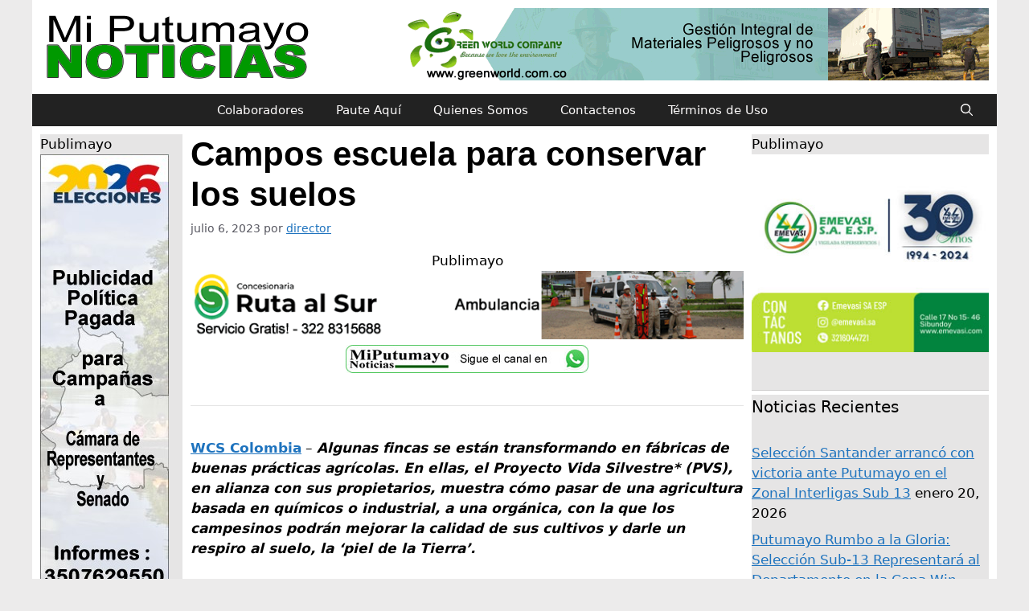

--- FILE ---
content_type: text/html; charset=UTF-8
request_url: https://miputumayo.com.co/2023/07/06/campos-escuela-para-conservar-los-suelos/
body_size: 80388
content:
<!DOCTYPE html>
<html lang="es">
<head>
	<meta charset="UTF-8">
	<meta name='robots' content='index, follow, max-image-preview:large, max-snippet:-1, max-video-preview:-1' />
<meta name="viewport" content="width=device-width, initial-scale=1">
	<!-- This site is optimized with the Yoast SEO plugin v25.3.1 - https://yoast.com/wordpress/plugins/seo/ -->
	<title>Campos escuela para conservar los suelos - MiPutumayo Noticias</title>
	<link rel="canonical" href="https://miputumayo.com.co/2023/07/06/campos-escuela-para-conservar-los-suelos/" />
	<meta property="og:locale" content="es_ES" />
	<meta property="og:type" content="article" />
	<meta property="og:title" content="Campos escuela para conservar los suelos - MiPutumayo Noticias" />
	<meta property="og:description" content="Publimayo WCS Colombia &#8211; Algunas fincas se están transformando en fábricas de buenas prácticas agrícolas. En ellas, el Proyecto Vida Silvestre* (PVS), en alianza con sus propietarios, muestra cómo pasar ... Leer más" />
	<meta property="og:url" content="https://miputumayo.com.co/2023/07/06/campos-escuela-para-conservar-los-suelos/" />
	<meta property="og:site_name" content="MiPutumayo Noticias" />
	<meta property="article:publisher" content="https://www.facebook.com/MiPutumayo.com.co" />
	<meta property="article:published_time" content="2023-07-06T15:23:16+00:00" />
	<meta property="og:image" content="https://miputumayo.com.co/wp-content/uploads/2023/07/1685195512341-1.jpg" />
	<meta property="og:image:width" content="1280" />
	<meta property="og:image:height" content="960" />
	<meta property="og:image:type" content="image/jpeg" />
	<meta name="author" content="director" />
	<meta name="twitter:card" content="summary_large_image" />
	<meta name="twitter:creator" content="@MiPutumayo" />
	<meta name="twitter:site" content="@MiPutumayo" />
	<meta name="twitter:label1" content="Escrito por" />
	<meta name="twitter:data1" content="director" />
	<meta name="twitter:label2" content="Tiempo de lectura" />
	<meta name="twitter:data2" content="6 minutos" />
	<script type="application/ld+json" class="yoast-schema-graph">{"@context":"https://schema.org","@graph":[{"@type":"Article","@id":"https://miputumayo.com.co/2023/07/06/campos-escuela-para-conservar-los-suelos/#article","isPartOf":{"@id":"https://miputumayo.com.co/2023/07/06/campos-escuela-para-conservar-los-suelos/"},"author":{"name":"director","@id":"https://miputumayo.com.co/#/schema/person/585e3f94374a09e9d5a3c9541e68535d"},"headline":"Campos escuela para conservar los suelos","datePublished":"2023-07-06T15:23:16+00:00","mainEntityOfPage":{"@id":"https://miputumayo.com.co/2023/07/06/campos-escuela-para-conservar-los-suelos/"},"wordCount":1207,"publisher":{"@id":"https://miputumayo.com.co/#organization"},"image":{"@id":"https://miputumayo.com.co/2023/07/06/campos-escuela-para-conservar-los-suelos/#primaryimage"},"thumbnailUrl":"https://miputumayo.com.co/wp-content/uploads/2023/07/1685195512341-1.jpg","articleSection":["Noticias Generales"],"inLanguage":"es"},{"@type":"WebPage","@id":"https://miputumayo.com.co/2023/07/06/campos-escuela-para-conservar-los-suelos/","url":"https://miputumayo.com.co/2023/07/06/campos-escuela-para-conservar-los-suelos/","name":"Campos escuela para conservar los suelos - MiPutumayo Noticias","isPartOf":{"@id":"https://miputumayo.com.co/#website"},"primaryImageOfPage":{"@id":"https://miputumayo.com.co/2023/07/06/campos-escuela-para-conservar-los-suelos/#primaryimage"},"image":{"@id":"https://miputumayo.com.co/2023/07/06/campos-escuela-para-conservar-los-suelos/#primaryimage"},"thumbnailUrl":"https://miputumayo.com.co/wp-content/uploads/2023/07/1685195512341-1.jpg","datePublished":"2023-07-06T15:23:16+00:00","breadcrumb":{"@id":"https://miputumayo.com.co/2023/07/06/campos-escuela-para-conservar-los-suelos/#breadcrumb"},"inLanguage":"es","potentialAction":[{"@type":"ReadAction","target":["https://miputumayo.com.co/2023/07/06/campos-escuela-para-conservar-los-suelos/"]}]},{"@type":"ImageObject","inLanguage":"es","@id":"https://miputumayo.com.co/2023/07/06/campos-escuela-para-conservar-los-suelos/#primaryimage","url":"https://miputumayo.com.co/wp-content/uploads/2023/07/1685195512341-1.jpg","contentUrl":"https://miputumayo.com.co/wp-content/uploads/2023/07/1685195512341-1.jpg","width":1280,"height":960},{"@type":"BreadcrumbList","@id":"https://miputumayo.com.co/2023/07/06/campos-escuela-para-conservar-los-suelos/#breadcrumb","itemListElement":[{"@type":"ListItem","position":1,"name":"Portada","item":"https://miputumayo.com.co/"},{"@type":"ListItem","position":2,"name":"Blog","item":"https://miputumayo.com.co/blog/"},{"@type":"ListItem","position":3,"name":"Campos escuela para conservar los suelos"}]},{"@type":"WebSite","@id":"https://miputumayo.com.co/#website","url":"https://miputumayo.com.co/","name":"MiPutumayo Noticias","description":"Desde 2004 informando a la región y al mundo","publisher":{"@id":"https://miputumayo.com.co/#organization"},"potentialAction":[{"@type":"SearchAction","target":{"@type":"EntryPoint","urlTemplate":"https://miputumayo.com.co/?s={search_term_string}"},"query-input":{"@type":"PropertyValueSpecification","valueRequired":true,"valueName":"search_term_string"}}],"inLanguage":"es"},{"@type":"Organization","@id":"https://miputumayo.com.co/#organization","name":"MiPutumayo Noticias","url":"https://miputumayo.com.co/","logo":{"@type":"ImageObject","inLanguage":"es","@id":"https://miputumayo.com.co/#/schema/logo/image/","url":"https://miputumayo.com.co/wp-content/uploads/2025/04/MP-2025-negro.png","contentUrl":"https://miputumayo.com.co/wp-content/uploads/2025/04/MP-2025-negro.png","width":350,"height":90,"caption":"MiPutumayo Noticias"},"image":{"@id":"https://miputumayo.com.co/#/schema/logo/image/"},"sameAs":["https://www.facebook.com/MiPutumayo.com.co","https://x.com/MiPutumayo","https://whatsapp.com/channel/0029VZzk8V16rsR2Lv7Cyy40"]},{"@type":"Person","@id":"https://miputumayo.com.co/#/schema/person/585e3f94374a09e9d5a3c9541e68535d","name":"director","sameAs":["https://miputumayo.com.co"],"url":"https://miputumayo.com.co/author/director/"}]}</script>
	<!-- / Yoast SEO plugin. -->


<link rel='dns-prefetch' href='//www.googletagmanager.com' />
<link rel="alternate" type="application/rss+xml" title="MiPutumayo Noticias &raquo; Feed" href="https://miputumayo.com.co/feed/" />
<link rel="alternate" type="application/rss+xml" title="MiPutumayo Noticias &raquo; Feed de los comentarios" href="https://miputumayo.com.co/comments/feed/" />
<link rel="alternate" title="oEmbed (JSON)" type="application/json+oembed" href="https://miputumayo.com.co/wp-json/oembed/1.0/embed?url=https%3A%2F%2Fmiputumayo.com.co%2F2023%2F07%2F06%2Fcampos-escuela-para-conservar-los-suelos%2F" />
<link rel="alternate" title="oEmbed (XML)" type="text/xml+oembed" href="https://miputumayo.com.co/wp-json/oembed/1.0/embed?url=https%3A%2F%2Fmiputumayo.com.co%2F2023%2F07%2F06%2Fcampos-escuela-para-conservar-los-suelos%2F&#038;format=xml" />
<style id='wp-img-auto-sizes-contain-inline-css'>
img:is([sizes=auto i],[sizes^="auto," i]){contain-intrinsic-size:3000px 1500px}
/*# sourceURL=wp-img-auto-sizes-contain-inline-css */
</style>
<style id='wp-emoji-styles-inline-css'>

	img.wp-smiley, img.emoji {
		display: inline !important;
		border: none !important;
		box-shadow: none !important;
		height: 1em !important;
		width: 1em !important;
		margin: 0 0.07em !important;
		vertical-align: -0.1em !important;
		background: none !important;
		padding: 0 !important;
	}
/*# sourceURL=wp-emoji-styles-inline-css */
</style>
<link rel='stylesheet' id='wp-block-library-css' href='https://miputumayo.com.co/wp-includes/css/dist/block-library/style.min.css?ver=6.9' media='all' />
<style id='wp-block-image-inline-css'>
.wp-block-image>a,.wp-block-image>figure>a{display:inline-block}.wp-block-image img{box-sizing:border-box;height:auto;max-width:100%;vertical-align:bottom}@media not (prefers-reduced-motion){.wp-block-image img.hide{visibility:hidden}.wp-block-image img.show{animation:show-content-image .4s}}.wp-block-image[style*=border-radius] img,.wp-block-image[style*=border-radius]>a{border-radius:inherit}.wp-block-image.has-custom-border img{box-sizing:border-box}.wp-block-image.aligncenter{text-align:center}.wp-block-image.alignfull>a,.wp-block-image.alignwide>a{width:100%}.wp-block-image.alignfull img,.wp-block-image.alignwide img{height:auto;width:100%}.wp-block-image .aligncenter,.wp-block-image .alignleft,.wp-block-image .alignright,.wp-block-image.aligncenter,.wp-block-image.alignleft,.wp-block-image.alignright{display:table}.wp-block-image .aligncenter>figcaption,.wp-block-image .alignleft>figcaption,.wp-block-image .alignright>figcaption,.wp-block-image.aligncenter>figcaption,.wp-block-image.alignleft>figcaption,.wp-block-image.alignright>figcaption{caption-side:bottom;display:table-caption}.wp-block-image .alignleft{float:left;margin:.5em 1em .5em 0}.wp-block-image .alignright{float:right;margin:.5em 0 .5em 1em}.wp-block-image .aligncenter{margin-left:auto;margin-right:auto}.wp-block-image :where(figcaption){margin-bottom:1em;margin-top:.5em}.wp-block-image.is-style-circle-mask img{border-radius:9999px}@supports ((-webkit-mask-image:none) or (mask-image:none)) or (-webkit-mask-image:none){.wp-block-image.is-style-circle-mask img{border-radius:0;-webkit-mask-image:url('data:image/svg+xml;utf8,<svg viewBox="0 0 100 100" xmlns="http://www.w3.org/2000/svg"><circle cx="50" cy="50" r="50"/></svg>');mask-image:url('data:image/svg+xml;utf8,<svg viewBox="0 0 100 100" xmlns="http://www.w3.org/2000/svg"><circle cx="50" cy="50" r="50"/></svg>');mask-mode:alpha;-webkit-mask-position:center;mask-position:center;-webkit-mask-repeat:no-repeat;mask-repeat:no-repeat;-webkit-mask-size:contain;mask-size:contain}}:root :where(.wp-block-image.is-style-rounded img,.wp-block-image .is-style-rounded img){border-radius:9999px}.wp-block-image figure{margin:0}.wp-lightbox-container{display:flex;flex-direction:column;position:relative}.wp-lightbox-container img{cursor:zoom-in}.wp-lightbox-container img:hover+button{opacity:1}.wp-lightbox-container button{align-items:center;backdrop-filter:blur(16px) saturate(180%);background-color:#5a5a5a40;border:none;border-radius:4px;cursor:zoom-in;display:flex;height:20px;justify-content:center;opacity:0;padding:0;position:absolute;right:16px;text-align:center;top:16px;width:20px;z-index:100}@media not (prefers-reduced-motion){.wp-lightbox-container button{transition:opacity .2s ease}}.wp-lightbox-container button:focus-visible{outline:3px auto #5a5a5a40;outline:3px auto -webkit-focus-ring-color;outline-offset:3px}.wp-lightbox-container button:hover{cursor:pointer;opacity:1}.wp-lightbox-container button:focus{opacity:1}.wp-lightbox-container button:focus,.wp-lightbox-container button:hover,.wp-lightbox-container button:not(:hover):not(:active):not(.has-background){background-color:#5a5a5a40;border:none}.wp-lightbox-overlay{box-sizing:border-box;cursor:zoom-out;height:100vh;left:0;overflow:hidden;position:fixed;top:0;visibility:hidden;width:100%;z-index:100000}.wp-lightbox-overlay .close-button{align-items:center;cursor:pointer;display:flex;justify-content:center;min-height:40px;min-width:40px;padding:0;position:absolute;right:calc(env(safe-area-inset-right) + 16px);top:calc(env(safe-area-inset-top) + 16px);z-index:5000000}.wp-lightbox-overlay .close-button:focus,.wp-lightbox-overlay .close-button:hover,.wp-lightbox-overlay .close-button:not(:hover):not(:active):not(.has-background){background:none;border:none}.wp-lightbox-overlay .lightbox-image-container{height:var(--wp--lightbox-container-height);left:50%;overflow:hidden;position:absolute;top:50%;transform:translate(-50%,-50%);transform-origin:top left;width:var(--wp--lightbox-container-width);z-index:9999999999}.wp-lightbox-overlay .wp-block-image{align-items:center;box-sizing:border-box;display:flex;height:100%;justify-content:center;margin:0;position:relative;transform-origin:0 0;width:100%;z-index:3000000}.wp-lightbox-overlay .wp-block-image img{height:var(--wp--lightbox-image-height);min-height:var(--wp--lightbox-image-height);min-width:var(--wp--lightbox-image-width);width:var(--wp--lightbox-image-width)}.wp-lightbox-overlay .wp-block-image figcaption{display:none}.wp-lightbox-overlay button{background:none;border:none}.wp-lightbox-overlay .scrim{background-color:#fff;height:100%;opacity:.9;position:absolute;width:100%;z-index:2000000}.wp-lightbox-overlay.active{visibility:visible}@media not (prefers-reduced-motion){.wp-lightbox-overlay.active{animation:turn-on-visibility .25s both}.wp-lightbox-overlay.active img{animation:turn-on-visibility .35s both}.wp-lightbox-overlay.show-closing-animation:not(.active){animation:turn-off-visibility .35s both}.wp-lightbox-overlay.show-closing-animation:not(.active) img{animation:turn-off-visibility .25s both}.wp-lightbox-overlay.zoom.active{animation:none;opacity:1;visibility:visible}.wp-lightbox-overlay.zoom.active .lightbox-image-container{animation:lightbox-zoom-in .4s}.wp-lightbox-overlay.zoom.active .lightbox-image-container img{animation:none}.wp-lightbox-overlay.zoom.active .scrim{animation:turn-on-visibility .4s forwards}.wp-lightbox-overlay.zoom.show-closing-animation:not(.active){animation:none}.wp-lightbox-overlay.zoom.show-closing-animation:not(.active) .lightbox-image-container{animation:lightbox-zoom-out .4s}.wp-lightbox-overlay.zoom.show-closing-animation:not(.active) .lightbox-image-container img{animation:none}.wp-lightbox-overlay.zoom.show-closing-animation:not(.active) .scrim{animation:turn-off-visibility .4s forwards}}@keyframes show-content-image{0%{visibility:hidden}99%{visibility:hidden}to{visibility:visible}}@keyframes turn-on-visibility{0%{opacity:0}to{opacity:1}}@keyframes turn-off-visibility{0%{opacity:1;visibility:visible}99%{opacity:0;visibility:visible}to{opacity:0;visibility:hidden}}@keyframes lightbox-zoom-in{0%{transform:translate(calc((-100vw + var(--wp--lightbox-scrollbar-width))/2 + var(--wp--lightbox-initial-left-position)),calc(-50vh + var(--wp--lightbox-initial-top-position))) scale(var(--wp--lightbox-scale))}to{transform:translate(-50%,-50%) scale(1)}}@keyframes lightbox-zoom-out{0%{transform:translate(-50%,-50%) scale(1);visibility:visible}99%{visibility:visible}to{transform:translate(calc((-100vw + var(--wp--lightbox-scrollbar-width))/2 + var(--wp--lightbox-initial-left-position)),calc(-50vh + var(--wp--lightbox-initial-top-position))) scale(var(--wp--lightbox-scale));visibility:hidden}}
/*# sourceURL=https://miputumayo.com.co/wp-includes/blocks/image/style.min.css */
</style>
<style id='global-styles-inline-css'>
:root{--wp--preset--aspect-ratio--square: 1;--wp--preset--aspect-ratio--4-3: 4/3;--wp--preset--aspect-ratio--3-4: 3/4;--wp--preset--aspect-ratio--3-2: 3/2;--wp--preset--aspect-ratio--2-3: 2/3;--wp--preset--aspect-ratio--16-9: 16/9;--wp--preset--aspect-ratio--9-16: 9/16;--wp--preset--color--black: #000000;--wp--preset--color--cyan-bluish-gray: #abb8c3;--wp--preset--color--white: #ffffff;--wp--preset--color--pale-pink: #f78da7;--wp--preset--color--vivid-red: #cf2e2e;--wp--preset--color--luminous-vivid-orange: #ff6900;--wp--preset--color--luminous-vivid-amber: #fcb900;--wp--preset--color--light-green-cyan: #7bdcb5;--wp--preset--color--vivid-green-cyan: #00d084;--wp--preset--color--pale-cyan-blue: #8ed1fc;--wp--preset--color--vivid-cyan-blue: #0693e3;--wp--preset--color--vivid-purple: #9b51e0;--wp--preset--color--contrast: var(--contrast);--wp--preset--color--contrast-2: var(--contrast-2);--wp--preset--color--contrast-3: var(--contrast-3);--wp--preset--color--base: var(--base);--wp--preset--color--base-2: var(--base-2);--wp--preset--color--base-3: var(--base-3);--wp--preset--color--accent: var(--accent);--wp--preset--gradient--vivid-cyan-blue-to-vivid-purple: linear-gradient(135deg,rgb(6,147,227) 0%,rgb(155,81,224) 100%);--wp--preset--gradient--light-green-cyan-to-vivid-green-cyan: linear-gradient(135deg,rgb(122,220,180) 0%,rgb(0,208,130) 100%);--wp--preset--gradient--luminous-vivid-amber-to-luminous-vivid-orange: linear-gradient(135deg,rgb(252,185,0) 0%,rgb(255,105,0) 100%);--wp--preset--gradient--luminous-vivid-orange-to-vivid-red: linear-gradient(135deg,rgb(255,105,0) 0%,rgb(207,46,46) 100%);--wp--preset--gradient--very-light-gray-to-cyan-bluish-gray: linear-gradient(135deg,rgb(238,238,238) 0%,rgb(169,184,195) 100%);--wp--preset--gradient--cool-to-warm-spectrum: linear-gradient(135deg,rgb(74,234,220) 0%,rgb(151,120,209) 20%,rgb(207,42,186) 40%,rgb(238,44,130) 60%,rgb(251,105,98) 80%,rgb(254,248,76) 100%);--wp--preset--gradient--blush-light-purple: linear-gradient(135deg,rgb(255,206,236) 0%,rgb(152,150,240) 100%);--wp--preset--gradient--blush-bordeaux: linear-gradient(135deg,rgb(254,205,165) 0%,rgb(254,45,45) 50%,rgb(107,0,62) 100%);--wp--preset--gradient--luminous-dusk: linear-gradient(135deg,rgb(255,203,112) 0%,rgb(199,81,192) 50%,rgb(65,88,208) 100%);--wp--preset--gradient--pale-ocean: linear-gradient(135deg,rgb(255,245,203) 0%,rgb(182,227,212) 50%,rgb(51,167,181) 100%);--wp--preset--gradient--electric-grass: linear-gradient(135deg,rgb(202,248,128) 0%,rgb(113,206,126) 100%);--wp--preset--gradient--midnight: linear-gradient(135deg,rgb(2,3,129) 0%,rgb(40,116,252) 100%);--wp--preset--font-size--small: 13px;--wp--preset--font-size--medium: 20px;--wp--preset--font-size--large: 36px;--wp--preset--font-size--x-large: 42px;--wp--preset--spacing--20: 0.44rem;--wp--preset--spacing--30: 0.67rem;--wp--preset--spacing--40: 1rem;--wp--preset--spacing--50: 1.5rem;--wp--preset--spacing--60: 2.25rem;--wp--preset--spacing--70: 3.38rem;--wp--preset--spacing--80: 5.06rem;--wp--preset--shadow--natural: 6px 6px 9px rgba(0, 0, 0, 0.2);--wp--preset--shadow--deep: 12px 12px 50px rgba(0, 0, 0, 0.4);--wp--preset--shadow--sharp: 6px 6px 0px rgba(0, 0, 0, 0.2);--wp--preset--shadow--outlined: 6px 6px 0px -3px rgb(255, 255, 255), 6px 6px rgb(0, 0, 0);--wp--preset--shadow--crisp: 6px 6px 0px rgb(0, 0, 0);}:where(.is-layout-flex){gap: 0.5em;}:where(.is-layout-grid){gap: 0.5em;}body .is-layout-flex{display: flex;}.is-layout-flex{flex-wrap: wrap;align-items: center;}.is-layout-flex > :is(*, div){margin: 0;}body .is-layout-grid{display: grid;}.is-layout-grid > :is(*, div){margin: 0;}:where(.wp-block-columns.is-layout-flex){gap: 2em;}:where(.wp-block-columns.is-layout-grid){gap: 2em;}:where(.wp-block-post-template.is-layout-flex){gap: 1.25em;}:where(.wp-block-post-template.is-layout-grid){gap: 1.25em;}.has-black-color{color: var(--wp--preset--color--black) !important;}.has-cyan-bluish-gray-color{color: var(--wp--preset--color--cyan-bluish-gray) !important;}.has-white-color{color: var(--wp--preset--color--white) !important;}.has-pale-pink-color{color: var(--wp--preset--color--pale-pink) !important;}.has-vivid-red-color{color: var(--wp--preset--color--vivid-red) !important;}.has-luminous-vivid-orange-color{color: var(--wp--preset--color--luminous-vivid-orange) !important;}.has-luminous-vivid-amber-color{color: var(--wp--preset--color--luminous-vivid-amber) !important;}.has-light-green-cyan-color{color: var(--wp--preset--color--light-green-cyan) !important;}.has-vivid-green-cyan-color{color: var(--wp--preset--color--vivid-green-cyan) !important;}.has-pale-cyan-blue-color{color: var(--wp--preset--color--pale-cyan-blue) !important;}.has-vivid-cyan-blue-color{color: var(--wp--preset--color--vivid-cyan-blue) !important;}.has-vivid-purple-color{color: var(--wp--preset--color--vivid-purple) !important;}.has-black-background-color{background-color: var(--wp--preset--color--black) !important;}.has-cyan-bluish-gray-background-color{background-color: var(--wp--preset--color--cyan-bluish-gray) !important;}.has-white-background-color{background-color: var(--wp--preset--color--white) !important;}.has-pale-pink-background-color{background-color: var(--wp--preset--color--pale-pink) !important;}.has-vivid-red-background-color{background-color: var(--wp--preset--color--vivid-red) !important;}.has-luminous-vivid-orange-background-color{background-color: var(--wp--preset--color--luminous-vivid-orange) !important;}.has-luminous-vivid-amber-background-color{background-color: var(--wp--preset--color--luminous-vivid-amber) !important;}.has-light-green-cyan-background-color{background-color: var(--wp--preset--color--light-green-cyan) !important;}.has-vivid-green-cyan-background-color{background-color: var(--wp--preset--color--vivid-green-cyan) !important;}.has-pale-cyan-blue-background-color{background-color: var(--wp--preset--color--pale-cyan-blue) !important;}.has-vivid-cyan-blue-background-color{background-color: var(--wp--preset--color--vivid-cyan-blue) !important;}.has-vivid-purple-background-color{background-color: var(--wp--preset--color--vivid-purple) !important;}.has-black-border-color{border-color: var(--wp--preset--color--black) !important;}.has-cyan-bluish-gray-border-color{border-color: var(--wp--preset--color--cyan-bluish-gray) !important;}.has-white-border-color{border-color: var(--wp--preset--color--white) !important;}.has-pale-pink-border-color{border-color: var(--wp--preset--color--pale-pink) !important;}.has-vivid-red-border-color{border-color: var(--wp--preset--color--vivid-red) !important;}.has-luminous-vivid-orange-border-color{border-color: var(--wp--preset--color--luminous-vivid-orange) !important;}.has-luminous-vivid-amber-border-color{border-color: var(--wp--preset--color--luminous-vivid-amber) !important;}.has-light-green-cyan-border-color{border-color: var(--wp--preset--color--light-green-cyan) !important;}.has-vivid-green-cyan-border-color{border-color: var(--wp--preset--color--vivid-green-cyan) !important;}.has-pale-cyan-blue-border-color{border-color: var(--wp--preset--color--pale-cyan-blue) !important;}.has-vivid-cyan-blue-border-color{border-color: var(--wp--preset--color--vivid-cyan-blue) !important;}.has-vivid-purple-border-color{border-color: var(--wp--preset--color--vivid-purple) !important;}.has-vivid-cyan-blue-to-vivid-purple-gradient-background{background: var(--wp--preset--gradient--vivid-cyan-blue-to-vivid-purple) !important;}.has-light-green-cyan-to-vivid-green-cyan-gradient-background{background: var(--wp--preset--gradient--light-green-cyan-to-vivid-green-cyan) !important;}.has-luminous-vivid-amber-to-luminous-vivid-orange-gradient-background{background: var(--wp--preset--gradient--luminous-vivid-amber-to-luminous-vivid-orange) !important;}.has-luminous-vivid-orange-to-vivid-red-gradient-background{background: var(--wp--preset--gradient--luminous-vivid-orange-to-vivid-red) !important;}.has-very-light-gray-to-cyan-bluish-gray-gradient-background{background: var(--wp--preset--gradient--very-light-gray-to-cyan-bluish-gray) !important;}.has-cool-to-warm-spectrum-gradient-background{background: var(--wp--preset--gradient--cool-to-warm-spectrum) !important;}.has-blush-light-purple-gradient-background{background: var(--wp--preset--gradient--blush-light-purple) !important;}.has-blush-bordeaux-gradient-background{background: var(--wp--preset--gradient--blush-bordeaux) !important;}.has-luminous-dusk-gradient-background{background: var(--wp--preset--gradient--luminous-dusk) !important;}.has-pale-ocean-gradient-background{background: var(--wp--preset--gradient--pale-ocean) !important;}.has-electric-grass-gradient-background{background: var(--wp--preset--gradient--electric-grass) !important;}.has-midnight-gradient-background{background: var(--wp--preset--gradient--midnight) !important;}.has-small-font-size{font-size: var(--wp--preset--font-size--small) !important;}.has-medium-font-size{font-size: var(--wp--preset--font-size--medium) !important;}.has-large-font-size{font-size: var(--wp--preset--font-size--large) !important;}.has-x-large-font-size{font-size: var(--wp--preset--font-size--x-large) !important;}
/*# sourceURL=global-styles-inline-css */
</style>

<style id='classic-theme-styles-inline-css'>
/*! This file is auto-generated */
.wp-block-button__link{color:#fff;background-color:#32373c;border-radius:9999px;box-shadow:none;text-decoration:none;padding:calc(.667em + 2px) calc(1.333em + 2px);font-size:1.125em}.wp-block-file__button{background:#32373c;color:#fff;text-decoration:none}
/*# sourceURL=/wp-includes/css/classic-themes.min.css */
</style>
<link rel='stylesheet' id='wpcdt-public-css-css' href='https://miputumayo.com.co/wp-content/plugins/countdown-timer-ultimate/assets/css/wpcdt-public.css?ver=2.6.6' media='all' />
<link rel='stylesheet' id='generate-widget-areas-css' href='https://miputumayo.com.co/wp-content/themes/generatepress/assets/css/components/widget-areas.min.css?ver=3.3.1' media='all' />
<link rel='stylesheet' id='generate-style-css' href='https://miputumayo.com.co/wp-content/themes/generatepress/assets/css/main.min.css?ver=3.3.1' media='all' />
<style id='generate-style-inline-css'>
body{background-color:#ecebeb;color:#000000;}a{color:var(--accent);}a{text-decoration:underline;}.entry-title a, .site-branding a, a.button, .wp-block-button__link, .main-navigation a{text-decoration:none;}a:hover, a:focus, a:active{color:var(--contrast);}.wp-block-group__inner-container{max-width:1200px;margin-left:auto;margin-right:auto;}:root{--contrast:#222222;--contrast-2:#575760;--contrast-3:#b2b2be;--base:#f0f0f0;--base-2:#f7f8f9;--base-3:#ffffff;--accent:#1e73be;}:root .has-contrast-color{color:var(--contrast);}:root .has-contrast-background-color{background-color:var(--contrast);}:root .has-contrast-2-color{color:var(--contrast-2);}:root .has-contrast-2-background-color{background-color:var(--contrast-2);}:root .has-contrast-3-color{color:var(--contrast-3);}:root .has-contrast-3-background-color{background-color:var(--contrast-3);}:root .has-base-color{color:var(--base);}:root .has-base-background-color{background-color:var(--base);}:root .has-base-2-color{color:var(--base-2);}:root .has-base-2-background-color{background-color:var(--base-2);}:root .has-base-3-color{color:var(--base-3);}:root .has-base-3-background-color{background-color:var(--base-3);}:root .has-accent-color{color:var(--accent);}:root .has-accent-background-color{background-color:var(--accent);}.gp-modal:not(.gp-modal--open):not(.gp-modal--transition){display:none;}.gp-modal--transition:not(.gp-modal--open){pointer-events:none;}.gp-modal-overlay:not(.gp-modal-overlay--open):not(.gp-modal--transition){display:none;}.gp-modal__overlay{display:none;position:fixed;top:0;left:0;right:0;bottom:0;background:rgba(0,0,0,0.2);display:flex;justify-content:center;align-items:center;z-index:10000;backdrop-filter:blur(3px);transition:opacity 500ms ease;opacity:0;}.gp-modal--open:not(.gp-modal--transition) .gp-modal__overlay{opacity:1;}.gp-modal__container{max-width:100%;max-height:100vh;transform:scale(0.9);transition:transform 500ms ease;padding:0 10px;}.gp-modal--open:not(.gp-modal--transition) .gp-modal__container{transform:scale(1);}.search-modal-fields{display:flex;}.gp-search-modal .gp-modal__overlay{align-items:flex-start;padding-top:25vh;background:var(--gp-search-modal-overlay-bg-color);}.search-modal-form{width:500px;max-width:100%;background-color:var(--gp-search-modal-bg-color);color:var(--gp-search-modal-text-color);}.search-modal-form .search-field, .search-modal-form .search-field:focus{width:100%;height:60px;background-color:transparent;border:0;appearance:none;color:currentColor;}.search-modal-fields button, .search-modal-fields button:active, .search-modal-fields button:focus, .search-modal-fields button:hover{background-color:transparent;border:0;color:currentColor;width:60px;}h1.entry-title{font-family:Arial;font-weight:600;}@media (max-width:768px){h1.entry-title{font-size:25px;line-height:1;}}h2.entry-title{font-family:Arial;font-size:25px;}.top-bar{background-color:#195a05;color:#ffffff;}.top-bar a{color:#ffffff;}.top-bar a:hover{color:#303030;}.site-header{background-color:var(--base-3);}.main-title a,.main-title a:hover{color:var(--contrast);}.site-description{color:var(--contrast-2);}.main-navigation,.main-navigation ul ul{background-color:var(--contrast);}.main-navigation .main-nav ul li a, .main-navigation .menu-toggle, .main-navigation .menu-bar-items{color:#fffdfd;}.main-navigation .main-nav ul li:not([class*="current-menu-"]):hover > a, .main-navigation .main-nav ul li:not([class*="current-menu-"]):focus > a, .main-navigation .main-nav ul li.sfHover:not([class*="current-menu-"]) > a, .main-navigation .menu-bar-item:hover > a, .main-navigation .menu-bar-item.sfHover > a{color:#000000;background-color:#fffdfd;}button.menu-toggle:hover,button.menu-toggle:focus{color:#fffdfd;}.main-navigation .main-nav ul li[class*="current-menu-"] > a{color:#fefefe;}.navigation-search input[type="search"],.navigation-search input[type="search"]:active, .navigation-search input[type="search"]:focus, .main-navigation .main-nav ul li.search-item.active > a, .main-navigation .menu-bar-items .search-item.active > a{color:#000000;background-color:#fffdfd;}.main-navigation ul ul{background-color:var(--base);}.separate-containers .inside-article, .separate-containers .comments-area, .separate-containers .page-header, .one-container .container, .separate-containers .paging-navigation, .inside-page-header{background-color:var(--base-3);}.entry-title a{color:var(--contrast);}.entry-title a:hover{color:var(--contrast-2);}.entry-meta{color:var(--contrast-2);}.sidebar .widget{color:#000000;background-color:#e6e5e5;}.footer-widgets{color:var(--base-3);background-color:var(--contrast);}.footer-widgets .widget-title{color:var(--base-2);}.site-info{background-color:var(--base-3);}input[type="text"],input[type="email"],input[type="url"],input[type="password"],input[type="search"],input[type="tel"],input[type="number"],textarea,select{color:var(--contrast);background-color:var(--base-2);border-color:var(--base);}input[type="text"]:focus,input[type="email"]:focus,input[type="url"]:focus,input[type="password"]:focus,input[type="search"]:focus,input[type="tel"]:focus,input[type="number"]:focus,textarea:focus,select:focus{color:var(--contrast);background-color:var(--base-2);border-color:var(--contrast-3);}button,html input[type="button"],input[type="reset"],input[type="submit"],a.button,a.wp-block-button__link:not(.has-background){color:#ffffff;background-color:#55555e;}button:hover,html input[type="button"]:hover,input[type="reset"]:hover,input[type="submit"]:hover,a.button:hover,button:focus,html input[type="button"]:focus,input[type="reset"]:focus,input[type="submit"]:focus,a.button:focus,a.wp-block-button__link:not(.has-background):active,a.wp-block-button__link:not(.has-background):focus,a.wp-block-button__link:not(.has-background):hover{color:#ffffff;background-color:#3f4047;}a.generate-back-to-top{background-color:rgba( 0,0,0,0.4 );color:#ffffff;}a.generate-back-to-top:hover,a.generate-back-to-top:focus{background-color:rgba( 0,0,0,0.6 );color:#ffffff;}:root{--gp-search-modal-bg-color:var(--base-3);--gp-search-modal-text-color:var(--contrast);--gp-search-modal-overlay-bg-color:rgba(0,0,0,0.2);}@media (max-width: 768px){.main-navigation .menu-bar-item:hover > a, .main-navigation .menu-bar-item.sfHover > a{background:none;color:#fffdfd;}}.inside-header{padding:10px;}.nav-below-header .main-navigation .inside-navigation.grid-container, .nav-above-header .main-navigation .inside-navigation.grid-container{padding:0px 10px 0px 10px;}.separate-containers .inside-article, .separate-containers .comments-area, .separate-containers .page-header, .separate-containers .paging-navigation, .one-container .site-content, .inside-page-header{padding:10px;}.site-main .wp-block-group__inner-container{padding:10px;}.separate-containers .paging-navigation{padding-top:20px;padding-bottom:20px;}.entry-content .alignwide, body:not(.no-sidebar) .entry-content .alignfull{margin-left:-10px;width:calc(100% + 20px);max-width:calc(100% + 20px);}.one-container.right-sidebar .site-main,.one-container.both-right .site-main{margin-right:10px;}.one-container.left-sidebar .site-main,.one-container.both-left .site-main{margin-left:10px;}.one-container.both-sidebars .site-main{margin:0px 10px 0px 10px;}.sidebar .widget, .page-header, .widget-area .main-navigation, .site-main > *{margin-bottom:5px;}.separate-containers .site-main{margin:5px;}.both-right .inside-left-sidebar,.both-left .inside-left-sidebar{margin-right:2px;}.both-right .inside-right-sidebar,.both-left .inside-right-sidebar{margin-left:2px;}.one-container.archive .post:not(:last-child):not(.is-loop-template-item), .one-container.blog .post:not(:last-child):not(.is-loop-template-item){padding-bottom:10px;}.separate-containers .featured-image{margin-top:5px;}.separate-containers .inside-right-sidebar, .separate-containers .inside-left-sidebar{margin-top:5px;margin-bottom:5px;}.main-navigation .main-nav ul li a,.menu-toggle,.main-navigation .menu-bar-item > a{line-height:40px;}.navigation-search input[type="search"]{height:40px;}.rtl .menu-item-has-children .dropdown-menu-toggle{padding-left:20px;}.rtl .main-navigation .main-nav ul li.menu-item-has-children > a{padding-right:20px;}.widget-area .widget{padding:0px;}@media (max-width:768px){.separate-containers .inside-article, .separate-containers .comments-area, .separate-containers .page-header, .separate-containers .paging-navigation, .one-container .site-content, .inside-page-header{padding:30px;}.site-main .wp-block-group__inner-container{padding:30px;}.inside-top-bar{padding-right:30px;padding-left:30px;}.inside-header{padding-right:30px;padding-left:30px;}.widget-area .widget{padding-top:30px;padding-right:30px;padding-bottom:30px;padding-left:30px;}.footer-widgets-container{padding-top:30px;padding-right:30px;padding-bottom:30px;padding-left:30px;}.inside-site-info{padding-right:30px;padding-left:30px;}.entry-content .alignwide, body:not(.no-sidebar) .entry-content .alignfull{margin-left:-30px;width:calc(100% + 60px);max-width:calc(100% + 60px);}.one-container .site-main .paging-navigation{margin-bottom:5px;}}/* End cached CSS */.is-right-sidebar{width:25%;}.is-left-sidebar{width:15%;}.site-content .content-area{width:60%;}@media (max-width: 768px){.main-navigation .menu-toggle,.sidebar-nav-mobile:not(#sticky-placeholder){display:block;}.main-navigation ul,.gen-sidebar-nav,.main-navigation:not(.slideout-navigation):not(.toggled) .main-nav > ul,.has-inline-mobile-toggle #site-navigation .inside-navigation > *:not(.navigation-search):not(.main-nav){display:none;}.nav-align-right .inside-navigation,.nav-align-center .inside-navigation{justify-content:space-between;}}
.elementor-template-full-width .site-content{display:block;}
.dynamic-author-image-rounded{border-radius:100%;}.dynamic-featured-image, .dynamic-author-image{vertical-align:middle;}.one-container.blog .dynamic-content-template:not(:last-child), .one-container.archive .dynamic-content-template:not(:last-child){padding-bottom:0px;}.dynamic-entry-excerpt > p:last-child{margin-bottom:0px;}
.main-navigation .main-nav ul li a,.menu-toggle,.main-navigation .menu-bar-item > a{transition: line-height 300ms ease}.main-navigation.toggled .main-nav > ul{background-color: var(--contrast)}.sticky-enabled .gen-sidebar-nav.is_stuck .main-navigation {margin-bottom: 0px;}.sticky-enabled .gen-sidebar-nav.is_stuck {z-index: 500;}.sticky-enabled .main-navigation.is_stuck {box-shadow: 0 2px 2px -2px rgba(0, 0, 0, .2);}.navigation-stick:not(.gen-sidebar-nav) {left: 0;right: 0;width: 100% !important;}.nav-float-right .navigation-stick {width: 100% !important;left: 0;}.nav-float-right .navigation-stick .navigation-branding {margin-right: auto;}.main-navigation.has-sticky-branding:not(.grid-container) .inside-navigation:not(.grid-container) .navigation-branding{margin-left: 10px;}.main-navigation.navigation-stick.has-sticky-branding .inside-navigation.grid-container{padding-left:10px;padding-right:10px;}@media (max-width:768px){.main-navigation.navigation-stick.has-sticky-branding .inside-navigation.grid-container{padding-left:0;padding-right:0;}}
.post-image:not(:first-child), .page-content:not(:first-child), .entry-content:not(:first-child), .entry-summary:not(:first-child), footer.entry-meta{margin-top:1em;}.post-image-above-header .inside-article div.featured-image, .post-image-above-header .inside-article div.post-image{margin-bottom:1em;}@media (max-width: 1024px),(min-width:1025px){.main-navigation.sticky-navigation-transition .main-nav > ul > li > a,.sticky-navigation-transition .menu-toggle,.main-navigation.sticky-navigation-transition .menu-bar-item > a, .sticky-navigation-transition .navigation-branding .main-title{line-height:65px;}.main-navigation.sticky-navigation-transition .site-logo img, .main-navigation.sticky-navigation-transition .navigation-search input[type="search"], .main-navigation.sticky-navigation-transition .navigation-branding img{height:65px;}}
/*# sourceURL=generate-style-inline-css */
</style>
<link rel='stylesheet' id='generate-navigation-branding-css' href='https://miputumayo.com.co/wp-content/plugins/gp-premium/menu-plus/functions/css/navigation-branding-flex.min.css?ver=2.1.2' media='all' />
<style id='generate-navigation-branding-inline-css'>
.main-navigation.has-branding .inside-navigation.grid-container, .main-navigation.has-branding.grid-container .inside-navigation:not(.grid-container){padding:0px 10px 0px 10px;}.main-navigation.has-branding:not(.grid-container) .inside-navigation:not(.grid-container) .navigation-branding{margin-left:10px;}.main-navigation .sticky-navigation-logo, .main-navigation.navigation-stick .site-logo:not(.mobile-header-logo){display:none;}.main-navigation.navigation-stick .sticky-navigation-logo{display:block;}.navigation-branding img, .site-logo.mobile-header-logo img{height:40px;width:auto;}.navigation-branding .main-title{line-height:40px;}@media (max-width: 768px){.main-navigation.has-branding.nav-align-center .menu-bar-items, .main-navigation.has-sticky-branding.navigation-stick.nav-align-center .menu-bar-items{margin-left:auto;}.navigation-branding{margin-right:auto;margin-left:10px;}.navigation-branding .main-title, .mobile-header-navigation .site-logo{margin-left:10px;}.main-navigation.has-branding .inside-navigation.grid-container{padding:0px;}}
/*# sourceURL=generate-navigation-branding-inline-css */
</style>
<link rel='stylesheet' id='wpr-text-animations-css-css' href='https://miputumayo.com.co/wp-content/plugins/royal-elementor-addons/assets/css/lib/animations/text-animations.min.css?ver=1.7.1029' media='all' />
<link rel='stylesheet' id='wpr-addons-css-css' href='https://miputumayo.com.co/wp-content/plugins/royal-elementor-addons/assets/css/frontend.min.css?ver=1.7.1029' media='all' />
<link rel='stylesheet' id='font-awesome-5-all-css' href='https://miputumayo.com.co/wp-content/plugins/elementor/assets/lib/font-awesome/css/all.min.css?ver=1.7.1029' media='all' />
<link rel='stylesheet' id='wp-block-paragraph-css' href='https://miputumayo.com.co/wp-includes/blocks/paragraph/style.min.css?ver=6.9' media='all' />
<script data-cfasync="false" src="https://miputumayo.com.co/wp-includes/js/jquery/jquery.min.js?ver=3.7.1" id="jquery-core-js"></script>
<script data-cfasync="false" src="https://miputumayo.com.co/wp-includes/js/jquery/jquery-migrate.min.js?ver=3.4.1" id="jquery-migrate-js"></script>

<!-- Fragmento de código de la etiqueta de Google (gtag.js) añadida por Site Kit -->
<!-- Fragmento de código de Google Analytics añadido por Site Kit -->
<script src="https://www.googletagmanager.com/gtag/js?id=G-LHJLEY3BSV" id="google_gtagjs-js" async></script>
<script id="google_gtagjs-js-after">
window.dataLayer = window.dataLayer || [];function gtag(){dataLayer.push(arguments);}
gtag("set","linker",{"domains":["miputumayo.com.co"]});
gtag("js", new Date());
gtag("set", "developer_id.dZTNiMT", true);
gtag("config", "G-LHJLEY3BSV");
//# sourceURL=google_gtagjs-js-after
</script>
<link rel="https://api.w.org/" href="https://miputumayo.com.co/wp-json/" /><link rel="alternate" title="JSON" type="application/json" href="https://miputumayo.com.co/wp-json/wp/v2/posts/106948" /><link rel="EditURI" type="application/rsd+xml" title="RSD" href="https://miputumayo.com.co/xmlrpc.php?rsd" />
<meta name="generator" content="WordPress 6.9" />
<link rel='shortlink' href='https://miputumayo.com.co/?p=106948' />
<meta name="generator" content="Site Kit by Google 1.170.0" /><meta name="generator" content="Elementor 3.30.3; features: e_font_icon_svg, additional_custom_breakpoints; settings: css_print_method-external, google_font-enabled, font_display-swap">
			<style>
				.e-con.e-parent:nth-of-type(n+4):not(.e-lazyloaded):not(.e-no-lazyload),
				.e-con.e-parent:nth-of-type(n+4):not(.e-lazyloaded):not(.e-no-lazyload) * {
					background-image: none !important;
				}
				@media screen and (max-height: 1024px) {
					.e-con.e-parent:nth-of-type(n+3):not(.e-lazyloaded):not(.e-no-lazyload),
					.e-con.e-parent:nth-of-type(n+3):not(.e-lazyloaded):not(.e-no-lazyload) * {
						background-image: none !important;
					}
				}
				@media screen and (max-height: 640px) {
					.e-con.e-parent:nth-of-type(n+2):not(.e-lazyloaded):not(.e-no-lazyload),
					.e-con.e-parent:nth-of-type(n+2):not(.e-lazyloaded):not(.e-no-lazyload) * {
						background-image: none !important;
					}
				}
			</style>
			<link rel="icon" href="https://miputumayo.com.co/wp-content/uploads/2025/04/cropped-favicono-2025-1-32x32.jpg" sizes="32x32" />
<link rel="icon" href="https://miputumayo.com.co/wp-content/uploads/2025/04/cropped-favicono-2025-1-192x192.jpg" sizes="192x192" />
<link rel="apple-touch-icon" href="https://miputumayo.com.co/wp-content/uploads/2025/04/cropped-favicono-2025-1-180x180.jpg" />
<meta name="msapplication-TileImage" content="https://miputumayo.com.co/wp-content/uploads/2025/04/cropped-favicono-2025-1-270x270.jpg" />
<style id="wpr_lightbox_styles">
				.lg-backdrop {
					background-color: rgba(0,0,0,0.6) !important;
				}
				.lg-toolbar,
				.lg-dropdown {
					background-color: rgba(0,0,0,0.8) !important;
				}
				.lg-dropdown:after {
					border-bottom-color: rgba(0,0,0,0.8) !important;
				}
				.lg-sub-html {
					background-color: rgba(0,0,0,0.8) !important;
				}
				.lg-thumb-outer,
				.lg-progress-bar {
					background-color: #444444 !important;
				}
				.lg-progress {
					background-color: #a90707 !important;
				}
				.lg-icon {
					color: #efefef !important;
					font-size: 20px !important;
				}
				.lg-icon.lg-toogle-thumb {
					font-size: 24px !important;
				}
				.lg-icon:hover,
				.lg-dropdown-text:hover {
					color: #ffffff !important;
				}
				.lg-sub-html,
				.lg-dropdown-text {
					color: #efefef !important;
					font-size: 14px !important;
				}
				#lg-counter {
					color: #efefef !important;
					font-size: 14px !important;
				}
				.lg-prev,
				.lg-next {
					font-size: 35px !important;
				}

				/* Defaults */
				.lg-icon {
				background-color: transparent !important;
				}

				#lg-counter {
				opacity: 0.9;
				}

				.lg-thumb-outer {
				padding: 0 10px;
				}

				.lg-thumb-item {
				border-radius: 0 !important;
				border: none !important;
				opacity: 0.5;
				}

				.lg-thumb-item.active {
					opacity: 1;
				}
	         </style></head>

<body class="wp-singular post-template-default single single-post postid-106948 single-format-standard wp-custom-logo wp-embed-responsive wp-theme-generatepress post-image-above-header post-image-aligned-center sticky-menu-fade sticky-enabled both-sticky-menu both-sidebars nav-below-header one-container header-aligned-left dropdown-hover elementor-default elementor-kit-110019" itemtype="https://schema.org/Blog" itemscope>
	<a class="screen-reader-text skip-link" href="#content" title="Saltar al contenido">Saltar al contenido</a>		<header class="site-header grid-container" id="masthead" aria-label="Sitio"  itemtype="https://schema.org/WPHeader" itemscope>
			<div class="inside-header grid-container">
				<div class="site-logo">
					<a href="https://miputumayo.com.co/" rel="home">
						<img  class="header-image is-logo-image" alt="MiPutumayo Noticias" src="https://miputumayo.com.co/wp-content/uploads/2025/04/MP-2025-negro.png" srcset="https://miputumayo.com.co/wp-content/uploads/2025/04/MP-2025-negro.png 1x, https://miputumayo.com.co/wp-content/uploads/2025/04/MP-2025-negro.png 2x" width="350" height="90" />
					</a>
				</div>			<div class="header-widget">
				<aside id="custom_html-8" class="widget_text widget inner-padding widget_custom_html"><div class="textwidget custom-html-widget"><div align="center">
<ins data-revive-zoneid="1" data-revive-id="e0aaf3db7004b313eab2e35e15fb9672"></ins>
<script async src="//publimayo.com/banners/www/delivery/asyncjs.php"></script>
</div></div></aside>			</div>
						</div>
		</header>
				<nav class="has-sticky-branding main-navigation grid-container has-menu-bar-items sub-menu-right" id="site-navigation" aria-label="Principal"  itemtype="https://schema.org/SiteNavigationElement" itemscope>
			<div class="inside-navigation grid-container">
				<div class="navigation-branding"><div class="sticky-navigation-logo">
					<a href="https://miputumayo.com.co/" title="MiPutumayo Noticias" rel="home">
						<img src="https://miputumayo.com.co/wp-content/uploads/2025/04/MP-2025-blanco.png" class="is-logo-image" alt="MiPutumayo Noticias" width="350" height="90" />
					</a>
				</div></div>				<button class="menu-toggle" aria-controls="primary-menu" aria-expanded="false">
					<span class="gp-icon icon-menu-bars"><svg viewBox="0 0 512 512" aria-hidden="true" xmlns="http://www.w3.org/2000/svg" width="1em" height="1em"><path d="M0 96c0-13.255 10.745-24 24-24h464c13.255 0 24 10.745 24 24s-10.745 24-24 24H24c-13.255 0-24-10.745-24-24zm0 160c0-13.255 10.745-24 24-24h464c13.255 0 24 10.745 24 24s-10.745 24-24 24H24c-13.255 0-24-10.745-24-24zm0 160c0-13.255 10.745-24 24-24h464c13.255 0 24 10.745 24 24s-10.745 24-24 24H24c-13.255 0-24-10.745-24-24z" /></svg><svg viewBox="0 0 512 512" aria-hidden="true" xmlns="http://www.w3.org/2000/svg" width="1em" height="1em"><path d="M71.029 71.029c9.373-9.372 24.569-9.372 33.942 0L256 222.059l151.029-151.03c9.373-9.372 24.569-9.372 33.942 0 9.372 9.373 9.372 24.569 0 33.942L289.941 256l151.03 151.029c9.372 9.373 9.372 24.569 0 33.942-9.373 9.372-24.569 9.372-33.942 0L256 289.941l-151.029 151.03c-9.373 9.372-24.569 9.372-33.942 0-9.372-9.373-9.372-24.569 0-33.942L222.059 256 71.029 104.971c-9.372-9.373-9.372-24.569 0-33.942z" /></svg></span><span class="mobile-menu">Menú</span>				</button>
				<div id="primary-menu" class="main-nav"><ul id="menu-ppal" class=" menu sf-menu"><li id="menu-item-110199" class="menu-item menu-item-type-post_type menu-item-object-page menu-item-110199"><a href="https://miputumayo.com.co/colaboradores/">Colaboradores</a></li>
<li id="menu-item-110200" class="menu-item menu-item-type-post_type menu-item-object-page menu-item-110200"><a href="https://miputumayo.com.co/paute-aqui/">Paute Aquí</a></li>
<li id="menu-item-110201" class="menu-item menu-item-type-post_type menu-item-object-page menu-item-110201"><a href="https://miputumayo.com.co/quienes-somos/">Quienes Somos</a></li>
<li id="menu-item-110202" class="menu-item menu-item-type-post_type menu-item-object-page menu-item-110202"><a href="https://miputumayo.com.co/contactenos/">Contactenos</a></li>
<li id="menu-item-110203" class="menu-item menu-item-type-post_type menu-item-object-page menu-item-110203"><a href="https://miputumayo.com.co/terminos-de-uso/">Términos de Uso</a></li>
</ul></div><div class="menu-bar-items">	<span class="menu-bar-item">
		<a href="#" role="button" aria-label="Abrir búsqueda" data-gpmodal-trigger="gp-search"><span class="gp-icon icon-search"><svg viewBox="0 0 512 512" aria-hidden="true" xmlns="http://www.w3.org/2000/svg" width="1em" height="1em"><path fill-rule="evenodd" clip-rule="evenodd" d="M208 48c-88.366 0-160 71.634-160 160s71.634 160 160 160 160-71.634 160-160S296.366 48 208 48zM0 208C0 93.125 93.125 0 208 0s208 93.125 208 208c0 48.741-16.765 93.566-44.843 129.024l133.826 134.018c9.366 9.379 9.355 24.575-.025 33.941-9.379 9.366-24.575 9.355-33.941-.025L337.238 370.987C301.747 399.167 256.839 416 208 416 93.125 416 0 322.875 0 208z" /></svg><svg viewBox="0 0 512 512" aria-hidden="true" xmlns="http://www.w3.org/2000/svg" width="1em" height="1em"><path d="M71.029 71.029c9.373-9.372 24.569-9.372 33.942 0L256 222.059l151.029-151.03c9.373-9.372 24.569-9.372 33.942 0 9.372 9.373 9.372 24.569 0 33.942L289.941 256l151.03 151.029c9.372 9.373 9.372 24.569 0 33.942-9.373 9.372-24.569 9.372-33.942 0L256 289.941l-151.029 151.03c-9.373 9.372-24.569 9.372-33.942 0-9.372-9.373-9.372-24.569 0-33.942L222.059 256 71.029 104.971c-9.372-9.373-9.372-24.569 0-33.942z" /></svg></span></a>
	</span>
	</div>			</div>
		</nav>
		
	<div class="site grid-container container hfeed" id="page">
				<div class="site-content" id="content">
			
	<div class="content-area" id="primary">
		<main class="site-main" id="main">
			
<article id="post-106948" class="post-106948 post type-post status-publish format-standard has-post-thumbnail hentry category-generales" itemtype="https://schema.org/CreativeWork" itemscope>
	<div class="inside-article">
					<header class="entry-header" aria-label="Contenido">
				<h1 class="entry-title" itemprop="headline">Campos escuela para conservar los suelos</h1>		<div class="entry-meta">
			<span class="posted-on"><time class="entry-date published" datetime="2023-07-06T10:23:16-05:00" itemprop="datePublished">julio 6, 2023</time></span> <span class="byline">por <span class="author vcard" itemprop="author" itemtype="https://schema.org/Person" itemscope><a class="url fn n" href="https://miputumayo.com.co/author/director/" title="Ver todas las entradas de director" rel="author" itemprop="url"><span class="author-name" itemprop="name">director</span></a></span></span> 		</div>
					</header>
			
		<div class="entry-content" itemprop="text">
			<div align="center">Publimayo<br>
<!-- Revive Adserver Tag de Javascript - Generated with Revive Adserver v5.5.0 -->
<script type='text/javascript'><!--//<![CDATA[
   var m3_u = (location.protocol=='https:'?'https://publimayo.com/banners/www/delivery/ajs.php':'http://publimayo.com/banners/www/delivery/ajs.php');
   var m3_r = Math.floor(Math.random()*99999999999);
   if (!document.MAX_used) document.MAX_used = ',';
   document.write ("<scr"+"ipt type='text/javascript' src='"+m3_u);
   document.write ("?zoneid=1");
   document.write ('&amp;cb=' + m3_r);
   if (document.MAX_used != ',') document.write ("&amp;exclude=" + document.MAX_used);
   document.write (document.charset ? '&amp;charset='+document.charset : (document.characterSet ? '&amp;charset='+document.characterSet : ''));
   document.write ("&amp;loc=" + escape(window.location));
   if (document.referrer) document.write ("&amp;referer=" + escape(document.referrer));
   if (document.context) document.write ("&context=" + escape(document.context));
   document.write ("'><\/scr"+"ipt>");
//]]&gt;--></script><noscript><a href='https://publimayo.com/banners/www/delivery/ck.php?n=a1cc7c66&amp;cb=INSERT_RANDOM_NUMBER_HERE' target='_blank'><img src='https://publimayo.com/banners/www/delivery/avw.php?zoneid=1&amp;cb=INSERT_RANDOM_NUMBER_HERE&amp;n=a1cc7c66' border='0' alt='' /></a></noscript>

</div>
<a href="https://whatsapp.com/channel/0029VZzk8V16rsR2Lv7Cyy40" target="_blank" rel="noopener"><img decoding="async" class="aligncenter wp-image-112009 size-full" src="https://miputumayo.com.co/wp-content/uploads/2024/01/canal-mp.jpg" alt="" width="302" height="35" srcset="https://miputumayo.com.co/wp-content/uploads/2024/01/canal-mp.jpg 302w, https://miputumayo.com.co/wp-content/uploads/2024/01/canal-mp-300x35.jpg 300w" sizes="(max-width: 302px) 100vw, 302px" /></a><hr>
<p><a href="https://colombia.wcs.org/es-es/WCS-Colombia/Noticias/articleType/ArticleView/articleId/19299/CAMPOS-ESCUELA-PARA-CONSERVAR-LOS-SUELOS.aspx"><strong>WCS Colombia</strong></a> &#8211; <strong><em>Algunas fincas se están transformando en fábricas de buenas prácticas agrícolas. En ellas, el Proyecto Vida Silvestre* (PVS), en alianza con sus propietarios, muestra cómo pasar de una agricultura basada en químicos o industrial, a una orgánica, con la que los campesinos podrán mejorar la calidad de sus cultivos y darle un respiro al suelo, la ‘piel de la Tierra’.</em></strong></p>


<div class="wp-block-image">
<figure class="aligncenter size-full"><img decoding="async" src="https://miputumayo.com.co/wp-content/uploads/2023/07/1685195512341.jpg" alt="" class="wp-image-106949"/></figure>
</div>


<p>Dice el Instituto Geográfico Agustín Codazzi (Igac) que solo el 16 por ciento de los suelos en Colombia está protegido contra la degradación ambiental. El 27 por ciento es susceptible a la desertificación (pérdida de fertilidad y nutrientes, entre otros) y alrededor del 5 por ciento ya está soportando este fenómeno, que además impide el desarrollo de organismos, plantas y microorganismos encargados de sostener su calidad. Hay unas regiones más afectadas que otras, como la Caribe y la Andina, principalmente.</p>



<p>Estas cifras aparecieron por la acumulación de acciones humanas dañinas, como la tala y la quema de árboles, la ganadería y la agricultura extensivas, así como el uso reiterado de agroquímicos.</p>



<p>Pero es necesario saber que así como los impactos pueden seguir avanzando y generalizarse, también es posible hacer una pausa y cambiar el rumbo.</p><div class="RNXH066a" style="clear:both;float:left;width:100%;margin:0 0 20px 0;"><hr>
<div align="center">Publimayo<br>
<ins data-revive-zoneid="1" data-revive-id="e0aaf3db7004b313eab2e35e15fb9672"></ins>
<script async src="//publimayo.com/banners/www/delivery/asyncjs.php"></script>
</div>
<hr></div>



<p>A esto último le está apuntando el Proyecto Vida Silvestre (PVS) en dos de sus áreas de influencia principales (Putumayo y Magdalena Medio), con la puesta en marcha de Campos-escuela para la conservación de los suelos. Son predios en los que se podrán apreciar, a través de experiencias cotidianas, los cambios que ofrece el hecho de dejar a un lado la agricultura tradicional, para sustituirla por una orgánica.</p>



<p><strong><em>Inspiran e irradian buenas prácticas</em></strong></p>



<p>Ernesto Ome, especialista en Iniciativas Productivas para el PVS, explica que los suelos&nbsp;necesitan nutrirse y conservar sus microorganismos (bacterias, hongos o insectos), los cuales les permiten mantenerse vivos y crear suficiente materia orgánica para aportar nutrientes y sostener el crecimiento de las siembras. Pero en la medida en que se usan agroquímicos, comienzan a perderse esos componentes naturales e inherentes al suelo fértil. A partir de allí, este comienza a deteriorarse, se reduce su eficacia y para los agricultores se vuelve necesario, por ende, talar cada vez más bosques para ampliar áreas productivas o buscar nuevos escenarios para concretar sus cosechas.</p>



<figure class="wp-block-image"><img decoding="async" src="https://colombia.wcs.org/Portals/113/IMG_20230420_154141.jpg" alt="" title=""/></figure>



<p>Con la intención de cambiar estas prácticas perjudiciales, en los campos-escuela comenzarán a aplicarse y a desarrollarse jornadas de asesoría técnica y se suministrarán insumos y herramientas a los dueños o beneficiarios de cada uno de ellos, para que puedan experimentar, entre otras cosas, el impacto del uso de abonos naturales.</p><div class="KDOvAUG5" style="clear:both;float:left;width:100%;margin:0 0 20px 0;"><hr>
<div align="center">Publimayo<br>
<ins data-revive-zoneid="1" data-revive-id="e0aaf3db7004b313eab2e35e15fb9672"></ins>
<script async src="//publimayo.com/banners/www/delivery/asyncjs.php"></script>
</div>
<hr></div>



<p>Serán, a su vez, espacios que irradiarán e inspirarán buenos conocimientos a todos aquellos que habitan en sus alrededores. En síntesis, sus vecinos podrán apreciar los cambios que ofrecen y las transformaciones causadas al entorno.</p>



<p><strong><em>“No uso químicos desde el año pasado”</em></strong></p>



<p>El martes pasado, por ejemplo, el primer campo-escuela del Magdalena Medio inició actividades. Está en la vereda Remolinos Peñas Blancas, de Yondó (Antioquia), y dentro del predio ‘Brisas de Antioquia’.</p>



<figure class="wp-block-image"><img decoding="async" src="https://colombia.wcs.org/Portals/113/1685195512351.jpg" alt="" title=""/></figure>



<p>De ahora en adelante, allí se podrá ver el trabajo de Efraín Surmay, quien, voluntariamente, ha comenzado a aplicar los beneficios de la agricultura orgánica en 450 plantas de limón.</p>



<p>Efraín nació en Barrancabermeja, hace 68 años. Trabajó durante muchos años en la empresa privada hasta pensionarse, momento en el que comenzó a dedicarse de lleno al cuidado de la tierra.</p>



<p>En la región de Yondó, cuenta él, el uso de agroquímicos ha sido constante. Se han utilizado, incluso, para matar hormigas y quitar malezas. Uno de los más frecuentes es el glifosato, así como otros que son llamados ‘quemaderos’, que reemplazan al fuego para preparar la tierra, pero que de paso dañan toda la capa vegetal.</p>



<p>“Tal vez por eso mi cultivo de limón estaba en muy malas condiciones, casi muerto, afectado por muchas plagas. Entonces, lo primero que hice fue quitar esos químicos y recuperar el suelo. Y es que un suelo fuerte y en buen estado se transforma en la base de todo intento por mejorar”, dice Efraín.</p>



<p>Él aprendió entonces a preparar un abono orgánico que es conocido como bocashi (nombre de origen japonés), hecho a partir de excrementos de animales y complementado con carbón, cascarilla de arroz y levaduras, que suman nitrógeno, potasio, magnesio y cobre, entre otros minerales. “Con el bocashi el cultivo comenzó a recuperarse poco a poco”, explica Efraín.</p>



<p>Esto se complementó con la instalación de unos ‘sombreros’ en gran parte del cultivo, que son ramas que se colocan en la parte superior de las plantas y que van creando un microclima que permite mejorar la temperatura en el área de siembra.</p>



<p>“Desde hace como seis meses no uso agroquímicos y la diferencia entre el antes y el después en la plantación es impresionante”, comenta Efraín, quien está decidió a seguir recorriendo este camino más sustentable. Incluso, ya decidió crear una Reserva de la Sociedad Civil en 10 de las 30 hectáreas de su propiedad, un área donde se refugian jaguares, titíes grises y monos aulladores.</p>



<p>Adicionalmente, está tratando que un ganado (ejemplares ovinos y caprinos) que ocupaba 6 hectáreas, ahora se distribuya en solo 3.5 hectáreas. Esto incluye que los animales no siempre estén en el mismo lugar y vayan rotando su ubicación en diferentes potreros, con tal de darle espacio a la recuperación de los pastos.</p>



<p><strong><em>Más valor al uso del suelo</em></strong></p>



<p>“El aprendizaje ha sido real y en un escenario igualmente real. Y mientras Efraín ve cómo su finca se transforma, los vecinos también tienen la posibilidad de replicar esas experiencias positivas en sus terrenos. Aquí se consolida lo que hemos llamado ‘escuchar por los ojos’, que se resume en el hecho de que las personas suelen entender mucho más cuando miran los cambios y notan los resultados, que cuando se les explica una teoría que muchas veces no pueden ensayar en su día a día”, opina Ernesto Ome.</p>



<figure class="wp-block-image"><img decoding="async" src="https://colombia.wcs.org/Portals/113/IMG_20230501_161023.jpg" alt="" title=""/></figure>



<p>En estos cambios se pone en juego, además, el valor del uso del suelo. Porque a partir de la aplicación de una agricultura orgánica, a los productos resultantes se les podrá añadir un valor adicional por respetar la sostenibilidad. Y de paso, al momento de hacer los balances entre inversiones y gastos, seguramente ofrecerán mayores utilidades para sus dueños.</p>



<p>Un segundo campo-escuela comenzará a trabajar en Los Nogales, finca de la vereda El Líbano, de Orito (Putumayo), desde mediados de julio. Allí se verá la producción orgánica de cultivos de café y cacao.</p>



<p><em>*El Proyecto Vida Silvestre, iniciativa liderada por Ecopetrol, el Fondo Acción y WCS, trabaja por la conservación de 15 especies (doce de fauna y tres de flora). Lo hace en tres paisajes de Colombia: los Llanos Orientales, el Magdalena Medio y el Piedemonte Andino-Amazónico (Putumayo).</em></p>
<hr><div align="center">Publimayo<br>
<!-- Revive Adserver Tag de Javascript - Generated with Revive Adserver v5.5.0 -->
<script type='text/javascript'><!--//<![CDATA[
   var m3_u = (location.protocol=='https:'?'https://publimayo.com/banners/www/delivery/ajs.php':'http://publimayo.com/banners/www/delivery/ajs.php');
   var m3_r = Math.floor(Math.random()*99999999999);
   if (!document.MAX_used) document.MAX_used = ',';
   document.write ("<scr"+"ipt type='text/javascript' src='"+m3_u);
   document.write ("?zoneid=1");
   document.write ('&amp;cb=' + m3_r);
   if (document.MAX_used != ',') document.write ("&amp;exclude=" + document.MAX_used);
   document.write (document.charset ? '&amp;charset='+document.charset : (document.characterSet ? '&amp;charset='+document.characterSet : ''));
   document.write ("&amp;loc=" + escape(window.location));
   if (document.referrer) document.write ("&amp;referer=" + escape(document.referrer));
   if (document.context) document.write ("&context=" + escape(document.context));
   document.write ("'><\/scr"+"ipt>");
//]]&gt;--></script><noscript><a href='https://publimayo.com/banners/www/delivery/ck.php?n=a1cc7c66&amp;cb=INSERT_RANDOM_NUMBER_HERE' target='_blank'><img src='https://publimayo.com/banners/www/delivery/avw.php?zoneid=1&amp;cb=INSERT_RANDOM_NUMBER_HERE&amp;n=a1cc7c66' border='0' alt='' /></a></noscript>

</div>
<a href="https://whatsapp.com/channel/0029VZzk8V16rsR2Lv7Cyy40" target="_blank" rel="noopener"><img decoding="async" class="aligncenter wp-image-112009 size-full" src="https://miputumayo.com.co/wp-content/uploads/2024/01/canal-mp.jpg" alt="" width="302" height="35" srcset="https://miputumayo.com.co/wp-content/uploads/2024/01/canal-mp.jpg 302w, https://miputumayo.com.co/wp-content/uploads/2024/01/canal-mp-300x35.jpg 300w" sizes="(max-width: 302px) 100vw, 302px" /></a>		</div>

				<footer class="entry-meta" aria-label="Meta de entradas">
			<span class="cat-links"><span class="gp-icon icon-categories"><svg viewBox="0 0 512 512" aria-hidden="true" xmlns="http://www.w3.org/2000/svg" width="1em" height="1em"><path d="M0 112c0-26.51 21.49-48 48-48h110.014a48 48 0 0143.592 27.907l12.349 26.791A16 16 0 00228.486 128H464c26.51 0 48 21.49 48 48v224c0 26.51-21.49 48-48 48H48c-26.51 0-48-21.49-48-48V112z" /></svg></span><span class="screen-reader-text">Categorías </span><a href="https://miputumayo.com.co/category/generales/" rel="category tag">Noticias Generales</a></span> 		</footer>
			</div>
</article>
		</main>
	</div>

	<div class="widget-area sidebar is-left-sidebar" id="left-sidebar">
	<div class="inside-left-sidebar">
		<aside id="custom_html-3" class="widget_text widget inner-padding widget_custom_html"><div class="textwidget custom-html-widget">Publimayo
<ins data-revive-zoneid="3" data-revive-id="e0aaf3db7004b313eab2e35e15fb9672"></ins>
<script async src="//publimayo.com/banners/www/delivery/asyncjs.php"></script></div></aside><aside id="custom_html-4" class="widget_text widget inner-padding widget_custom_html"><div class="textwidget custom-html-widget"><!-- Revive Adserver Tag de Javascript - Generated with Revive Adserver v5.0.5 -->
<script type='text/javascript'><!--//<![CDATA[
   var m3_u = (location.protocol=='https:'?'https://publimayo.com.co/reviveads/www/delivery/ajs.php':'http://publimayo.com.co/reviveads/www/delivery/ajs.php');
   var m3_r = Math.floor(Math.random()*99999999999);
   if (!document.MAX_used) document.MAX_used = ',';
   document.write ("<scr"+"ipt type='text/javascript' src='"+m3_u);
   document.write ("?zoneid=9");
   document.write ('&amp;cb=' + m3_r);
   if (document.MAX_used != ',') document.write ("&amp;exclude=" + document.MAX_used);
   document.write (document.charset ? '&amp;charset='+document.charset : (document.characterSet ? '&amp;charset='+document.characterSet : ''));
   document.write ("&amp;loc=" + escape(window.location));
   if (document.referrer) document.write ("&amp;referer=" + escape(document.referrer));
   if (document.context) document.write ("&context=" + escape(document.context));
   if (document.mmm_fo) document.write ("&amp;mmm_fo=1");
   document.write ("'><\/scr"+"ipt>");
//]]>--></script><noscript><a href='http://publimayo.com.co/reviveads/www/delivery/ck.php?n=a0cb7b1d&amp;cb=INSERT_RANDOM_NUMBER_HERE' target='_blank'><img src='http://publimayo.com.co/reviveads/www/delivery/avw.php?zoneid=9&amp;cb=INSERT_RANDOM_NUMBER_HERE&amp;n=a0cb7b1d' border='0' alt='' /></a></noscript>
</div></aside><aside id="custom_html-9" class="widget_text widget inner-padding widget_custom_html"><div class="textwidget custom-html-widget">Publimayo
<ins data-revive-zoneid="3" data-revive-id="e0aaf3db7004b313eab2e35e15fb9672"></ins>
<script async src="//publimayo.com/banners/www/delivery/asyncjs.php"></script></div></aside>	</div>
</div>
<div class="widget-area sidebar is-right-sidebar" id="right-sidebar">
	<div class="inside-right-sidebar">
		<aside id="custom_html-5" class="widget_text widget inner-padding widget_custom_html"><div class="textwidget custom-html-widget">Publimayo<br>
<script type='text/javascript'><!--//<![CDATA[
   var m3_u = (location.protocol=='https:'?'https://publimayo.com/banners/www/delivery/ajs.php':'http://publimayo.com/banners/www/delivery/ajs.php');
   var m3_r = Math.floor(Math.random()*99999999999);
   if (!document.MAX_used) document.MAX_used = ',';
   document.write ("<scr"+"ipt type='text/javascript' src='"+m3_u);
   document.write ("?zoneid=2");
   document.write ('&amp;cb=' + m3_r);
   if (document.MAX_used != ',') document.write ("&amp;exclude=" + document.MAX_used);
   document.write (document.charset ? '&amp;charset='+document.charset : (document.characterSet ? '&amp;charset='+document.characterSet : ''));
   document.write ("&amp;loc=" + escape(window.location));
   if (document.referrer) document.write ("&amp;referer=" + escape(document.referrer));
   if (document.context) document.write ("&context=" + escape(document.context));
   document.write ("'><\/scr"+"ipt>");
//]]>--></script><noscript><a href='https://publimayo.com/banners/www/delivery/ck.php?n=adc17ce5&amp;cb=INSERT_RANDOM_NUMBER_HERE' target='_blank'><img src='https://publimayo.com/banners/www/delivery/avw.php?zoneid=2&amp;cb=INSERT_RANDOM_NUMBER_HERE&amp;n=adc17ce5' border='0' alt='' /></a></noscript>
<hr></div></aside>
		<aside id="recent-posts-2" class="widget inner-padding widget_recent_entries">
		<h2 class="widget-title">Noticias Recientes</h2>
		<ul>
											<li>
					<a href="https://miputumayo.com.co/2026/01/20/seleccion-santander-arranco-con-victoria-ante-putumayo-en-el-zonal-interligas-sub-13/">Selección Santander arrancó con victoria ante Putumayo en el Zonal Interligas Sub 13</a>
											<span class="post-date">enero 20, 2026</span>
									</li>
											<li>
					<a href="https://miputumayo.com.co/2026/01/20/putumayo-rumbo-a-la-gloria-seleccion-sub-13-representara-al-departamento-en-la-copa-win-sports/">Putumayo Rumbo a la Gloria: Selección Sub-13 Representará al Departamento en la Copa Win Sports</a>
											<span class="post-date">enero 20, 2026</span>
									</li>
											<li>
					<a href="https://miputumayo.com.co/2026/01/20/ministerio-de-educacion-despliega-equipos-en-23-territorios-para-acompanar-el-inicio-de-clases/">Ministerio de Educación despliega equipos en 23 territorios para acompañar el inicio de clases</a>
											<span class="post-date">enero 20, 2026</span>
									</li>
					</ul>

		</aside><aside id="custom_html-7" class="widget_text widget inner-padding widget_custom_html"><div class="textwidget custom-html-widget">Publimayo<br>
<script type='text/javascript'><!--//<![CDATA[
   var m3_u = (location.protocol=='https:'?'https://publimayo.com/banners/www/delivery/ajs.php':'http://publimayo.com/banners/www/delivery/ajs.php');
   var m3_r = Math.floor(Math.random()*99999999999);
   if (!document.MAX_used) document.MAX_used = ',';
   document.write ("<scr"+"ipt type='text/javascript' src='"+m3_u);
   document.write ("?zoneid=2");
   document.write ('&amp;cb=' + m3_r);
   if (document.MAX_used != ',') document.write ("&amp;exclude=" + document.MAX_used);
   document.write (document.charset ? '&amp;charset='+document.charset : (document.characterSet ? '&amp;charset='+document.characterSet : ''));
   document.write ("&amp;loc=" + escape(window.location));
   if (document.referrer) document.write ("&amp;referer=" + escape(document.referrer));
   if (document.context) document.write ("&context=" + escape(document.context));
   document.write ("'><\/scr"+"ipt>");
//]]>--></script><noscript><a href='https://publimayo.com/banners/www/delivery/ck.php?n=adc17ce5&amp;cb=INSERT_RANDOM_NUMBER_HERE' target='_blank'><img src='https://publimayo.com/banners/www/delivery/avw.php?zoneid=2&amp;cb=INSERT_RANDOM_NUMBER_HERE&amp;n=adc17ce5' border='0' alt='' /></a></noscript><br>
<hr>
Publimayo<br>
<!-- Revive Adserver Tag de Javascript - Generated with Revive Adserver v5.5.0 -->
<script type='text/javascript'><!--//<![CDATA[
   var m3_u = (location.protocol=='https:'?'https://publimayo.com/banners/www/delivery/ajs.php':'http://publimayo.com/banners/www/delivery/ajs.php');
   var m3_r = Math.floor(Math.random()*99999999999);
   if (!document.MAX_used) document.MAX_used = ',';
   document.write ("<scr"+"ipt type='text/javascript' src='"+m3_u);
   document.write ("?zoneid=2");
   document.write ('&amp;cb=' + m3_r);
   if (document.MAX_used != ',') document.write ("&amp;exclude=" + document.MAX_used);
   document.write (document.charset ? '&amp;charset='+document.charset : (document.characterSet ? '&amp;charset='+document.characterSet : ''));
   document.write ("&amp;loc=" + escape(window.location));
   if (document.referrer) document.write ("&amp;referer=" + escape(document.referrer));
   if (document.context) document.write ("&context=" + escape(document.context));
   document.write ("'><\/scr"+"ipt>");
//]]>--></script><noscript><a href='https://publimayo.com/banners/www/delivery/ck.php?n=adc17ce5&amp;cb=INSERT_RANDOM_NUMBER_HERE' target='_blank'><img src='https://publimayo.com/banners/www/delivery/avw.php?zoneid=2&amp;cb=INSERT_RANDOM_NUMBER_HERE&amp;n=adc17ce5' border='0' alt='' /></a></noscript>
</div></aside>	</div>
</div>

	</div>
</div>


<div class="site-footer grid-container">
				<div id="footer-widgets" class="site footer-widgets">
				<div class="footer-widgets-container grid-container">
					<div class="inside-footer-widgets">
							<div class="footer-widget-1">
		<aside id="text-4" class="widget inner-padding widget_text">			<div class="textwidget"><p><img decoding="async" class="size-medium wp-image-123347 alignnone" src="https://miputumayo.com.co/wp-content/uploads/2025/04/MP-2025-blanco-300x77.png" alt="" width="300" height="77" srcset="https://miputumayo.com.co/wp-content/uploads/2025/04/MP-2025-blanco-300x77.png 300w, https://miputumayo.com.co/wp-content/uploads/2025/04/MP-2025-blanco.png 350w" sizes="(max-width: 300px) 100vw, 300px" /><br />
<strong>Correo</strong> : Director@miputumayo.com.co</p>
</div>
		</aside>	</div>
		<div class="footer-widget-2">
		<aside id="text-7" class="widget inner-padding widget_text"><h2 class="widget-title">Contáctenos</h2>			<div class="textwidget"><p><strong>WhatsApp</strong> : <a href="https://api.whatsapp.com/send/?phone=573507629550&amp;mas_informaci%C3%B3n=&amp;type=phone_number&amp;app_absent=0&amp;customize_changeset_uuid=47a930bb-a8c1-4860-9817-47c4ce5dbc51&amp;customize_autosaved=on&amp;customize_messenger_channel=preview-2" target="_blank" rel="noopener">(+57) 3507629550</a><br />
Mocoa, Putumayo. Colombia</p>
</div>
		</aside>	</div>
		<div class="footer-widget-3">
		<aside id="text-6" class="widget inner-padding widget_text">			<div class="textwidget"><p><a href="https://publimayo.com.co" target="_blank" rel="noopener"><img decoding="async" src="https://publimayo.com.co/wp-content/uploads/2020/10/PM-2020-Blanco.png" /></a><br />
<strong>Correo</strong> : comercial@publimayo.com.co</p>
</div>
		</aside>	</div>
						</div>
				</div>
			</div>
					<footer class="site-info" aria-label="Sitio"  itemtype="https://schema.org/WPFooter" itemscope>
			<div class="inside-site-info grid-container">
								<div class="copyright-bar">
					© 2023 MiPutumayo Noticias • Creado con GeneratePress / Elementor				</div>
			</div>
		</footer>
		</div>

<script type="speculationrules">
{"prefetch":[{"source":"document","where":{"and":[{"href_matches":"/*"},{"not":{"href_matches":["/wp-*.php","/wp-admin/*","/wp-content/uploads/*","/wp-content/*","/wp-content/plugins/*","/wp-content/themes/generatepress/*","/*\\?(.+)"]}},{"not":{"selector_matches":"a[rel~=\"nofollow\"]"}},{"not":{"selector_matches":".no-prefetch, .no-prefetch a"}}]},"eagerness":"conservative"}]}
</script>
<script id="generate-a11y">!function(){"use strict";if("querySelector"in document&&"addEventListener"in window){var e=document.body;e.addEventListener("mousedown",function(){e.classList.add("using-mouse")}),e.addEventListener("keydown",function(){e.classList.remove("using-mouse")})}}();</script>	<div class="gp-modal gp-search-modal" id="gp-search">
		<div class="gp-modal__overlay" tabindex="-1" data-gpmodal-close>
			<div class="gp-modal__container">
					<form role="search" method="get" class="search-modal-form" action="https://miputumayo.com.co/">
		<label class="screen-reader-text">Buscar:</label>
		<div class="search-modal-fields">
			<input type="search" class="search-field" placeholder="Buscar..." value="" name="s" />
			<button aria-label="Buscar"><span class="gp-icon icon-search"><svg viewBox="0 0 512 512" aria-hidden="true" xmlns="http://www.w3.org/2000/svg" width="1em" height="1em"><path fill-rule="evenodd" clip-rule="evenodd" d="M208 48c-88.366 0-160 71.634-160 160s71.634 160 160 160 160-71.634 160-160S296.366 48 208 48zM0 208C0 93.125 93.125 0 208 0s208 93.125 208 208c0 48.741-16.765 93.566-44.843 129.024l133.826 134.018c9.366 9.379 9.355 24.575-.025 33.941-9.379 9.366-24.575 9.355-33.941-.025L337.238 370.987C301.747 399.167 256.839 416 208 416 93.125 416 0 322.875 0 208z" /></svg></span></button>
		</div>
			</form>
				</div>
		</div>
	</div>
				<script>
				const lazyloadRunObserver = () => {
					const lazyloadBackgrounds = document.querySelectorAll( `.e-con.e-parent:not(.e-lazyloaded)` );
					const lazyloadBackgroundObserver = new IntersectionObserver( ( entries ) => {
						entries.forEach( ( entry ) => {
							if ( entry.isIntersecting ) {
								let lazyloadBackground = entry.target;
								if( lazyloadBackground ) {
									lazyloadBackground.classList.add( 'e-lazyloaded' );
								}
								lazyloadBackgroundObserver.unobserve( entry.target );
							}
						});
					}, { rootMargin: '200px 0px 200px 0px' } );
					lazyloadBackgrounds.forEach( ( lazyloadBackground ) => {
						lazyloadBackgroundObserver.observe( lazyloadBackground );
					} );
				};
				const events = [
					'DOMContentLoaded',
					'elementor/lazyload/observe',
				];
				events.forEach( ( event ) => {
					document.addEventListener( event, lazyloadRunObserver );
				} );
			</script>
			<script src="https://miputumayo.com.co/wp-content/plugins/gp-premium/menu-plus/functions/js/sticky.min.js?ver=2.1.2" id="generate-sticky-js"></script>
<script src="https://miputumayo.com.co/wp-content/plugins/royal-elementor-addons/assets/js/lib/particles/particles.js?ver=3.0.6" id="wpr-particles-js"></script>
<script src="https://miputumayo.com.co/wp-content/plugins/royal-elementor-addons/assets/js/lib/jarallax/jarallax.min.js?ver=1.12.7" id="wpr-jarallax-js"></script>
<script src="https://miputumayo.com.co/wp-content/plugins/royal-elementor-addons/assets/js/lib/parallax/parallax.min.js?ver=1.0" id="wpr-parallax-hover-js"></script>
<script id="generate-menu-js-extra">
var generatepressMenu = {"toggleOpenedSubMenus":"1","openSubMenuLabel":"Abrir el submen\u00fa","closeSubMenuLabel":"Cerrar el submen\u00fa"};
//# sourceURL=generate-menu-js-extra
</script>
<script src="https://miputumayo.com.co/wp-content/themes/generatepress/assets/js/menu.min.js?ver=3.3.1" id="generate-menu-js"></script>
<script src="https://miputumayo.com.co/wp-content/themes/generatepress/assets/dist/modal.js?ver=3.3.1" id="generate-modal-js"></script>
<script id="wp-emoji-settings" type="application/json">
{"baseUrl":"https://s.w.org/images/core/emoji/17.0.2/72x72/","ext":".png","svgUrl":"https://s.w.org/images/core/emoji/17.0.2/svg/","svgExt":".svg","source":{"concatemoji":"https://miputumayo.com.co/wp-includes/js/wp-emoji-release.min.js?ver=6.9"}}
</script>
<script type="module">
/*! This file is auto-generated */
const a=JSON.parse(document.getElementById("wp-emoji-settings").textContent),o=(window._wpemojiSettings=a,"wpEmojiSettingsSupports"),s=["flag","emoji"];function i(e){try{var t={supportTests:e,timestamp:(new Date).valueOf()};sessionStorage.setItem(o,JSON.stringify(t))}catch(e){}}function c(e,t,n){e.clearRect(0,0,e.canvas.width,e.canvas.height),e.fillText(t,0,0);t=new Uint32Array(e.getImageData(0,0,e.canvas.width,e.canvas.height).data);e.clearRect(0,0,e.canvas.width,e.canvas.height),e.fillText(n,0,0);const a=new Uint32Array(e.getImageData(0,0,e.canvas.width,e.canvas.height).data);return t.every((e,t)=>e===a[t])}function p(e,t){e.clearRect(0,0,e.canvas.width,e.canvas.height),e.fillText(t,0,0);var n=e.getImageData(16,16,1,1);for(let e=0;e<n.data.length;e++)if(0!==n.data[e])return!1;return!0}function u(e,t,n,a){switch(t){case"flag":return n(e,"\ud83c\udff3\ufe0f\u200d\u26a7\ufe0f","\ud83c\udff3\ufe0f\u200b\u26a7\ufe0f")?!1:!n(e,"\ud83c\udde8\ud83c\uddf6","\ud83c\udde8\u200b\ud83c\uddf6")&&!n(e,"\ud83c\udff4\udb40\udc67\udb40\udc62\udb40\udc65\udb40\udc6e\udb40\udc67\udb40\udc7f","\ud83c\udff4\u200b\udb40\udc67\u200b\udb40\udc62\u200b\udb40\udc65\u200b\udb40\udc6e\u200b\udb40\udc67\u200b\udb40\udc7f");case"emoji":return!a(e,"\ud83e\u1fac8")}return!1}function f(e,t,n,a){let r;const o=(r="undefined"!=typeof WorkerGlobalScope&&self instanceof WorkerGlobalScope?new OffscreenCanvas(300,150):document.createElement("canvas")).getContext("2d",{willReadFrequently:!0}),s=(o.textBaseline="top",o.font="600 32px Arial",{});return e.forEach(e=>{s[e]=t(o,e,n,a)}),s}function r(e){var t=document.createElement("script");t.src=e,t.defer=!0,document.head.appendChild(t)}a.supports={everything:!0,everythingExceptFlag:!0},new Promise(t=>{let n=function(){try{var e=JSON.parse(sessionStorage.getItem(o));if("object"==typeof e&&"number"==typeof e.timestamp&&(new Date).valueOf()<e.timestamp+604800&&"object"==typeof e.supportTests)return e.supportTests}catch(e){}return null}();if(!n){if("undefined"!=typeof Worker&&"undefined"!=typeof OffscreenCanvas&&"undefined"!=typeof URL&&URL.createObjectURL&&"undefined"!=typeof Blob)try{var e="postMessage("+f.toString()+"("+[JSON.stringify(s),u.toString(),c.toString(),p.toString()].join(",")+"));",a=new Blob([e],{type:"text/javascript"});const r=new Worker(URL.createObjectURL(a),{name:"wpTestEmojiSupports"});return void(r.onmessage=e=>{i(n=e.data),r.terminate(),t(n)})}catch(e){}i(n=f(s,u,c,p))}t(n)}).then(e=>{for(const n in e)a.supports[n]=e[n],a.supports.everything=a.supports.everything&&a.supports[n],"flag"!==n&&(a.supports.everythingExceptFlag=a.supports.everythingExceptFlag&&a.supports[n]);var t;a.supports.everythingExceptFlag=a.supports.everythingExceptFlag&&!a.supports.flag,a.supports.everything||((t=a.source||{}).concatemoji?r(t.concatemoji):t.wpemoji&&t.twemoji&&(r(t.twemoji),r(t.wpemoji)))});
//# sourceURL=https://miputumayo.com.co/wp-includes/js/wp-emoji-loader.min.js
</script>

</body>
</html>


--- FILE ---
content_type: text/javascript; charset=UTF-8
request_url: https://publimayo.com/banners/www/delivery/ajs.php?zoneid=2&cb=32340747644&charset=UTF-8&loc=https%3A//miputumayo.com.co/2023/07/06/campos-escuela-para-conservar-los-suelos/
body_size: 1060
content:
var OX_13d5c9dd = '';
OX_13d5c9dd += "<"+"a href=\'https://publimayo.com/banners/www/delivery/cl.php?bannerid=86&amp;zoneid=2&amp;sig=be0d3ac6654e9bc4eae2cb1a7d8a210068e0453ef854682e52663cc30488bf6e&amp;dest=http%3A%2F%2Femevasi.gov.co\' target=\'_blank\' rel=\'noopener nofollow\'><"+"img src=\'https://publimayo.com/banners/www/images/9d2aab201224f36f9655e66954b361f8.jpg\' width=\'300\' height=\'250\' alt=\'Emevasi\' title=\'Emevasi\' border=\'0\' /><"+"/a><"+"div id=\'beacon_1b60f60173\' style=\'position: absolute; left: 0px; top: 0px; visibility: hidden;\'><"+"img src=\'https://publimayo.com/banners/www/delivery/lg.php?bannerid=86&amp;campaignid=26&amp;zoneid=2&amp;loc=https%3A%2F%2Fmiputumayo.com.co%2F2023%2F07%2F06%2Fcampos-escuela-para-conservar-los-suelos%2F&amp;cb=1b60f60173\' width=\'0\' height=\'0\' alt=\'\' style=\'width: 0px; height: 0px;\' /><"+"/div>\n";
document.write(OX_13d5c9dd);


--- FILE ---
content_type: text/javascript; charset=UTF-8
request_url: https://publimayo.com/banners/www/delivery/ajs.php?zoneid=2&cb=26408265585&charset=UTF-8&loc=https%3A//miputumayo.com.co/2023/07/06/campos-escuela-para-conservar-los-suelos/
body_size: 1154
content:
var OX_5d0622db = '';
OX_5d0622db += "<"+"a href=\'https://publimayo.com/banners/www/delivery/cl.php?bannerid=32&amp;zoneid=2&amp;sig=f4fb84a50167088291f7424e624764a7d4021eee85030a6999cc3d2af35c0c32&amp;dest=http%3A%2F%2Fpublimayo.com.co\' target=\'_blank\' rel=\'noopener nofollow\'><"+"img src=\'https://publimayo.com/banners/www/images/489a95cef94f1ba7741ff5146c579f39.jpg\' width=\'300\' height=\'250\' alt=\'Desarrollo Web - Entidades sin Ánimo de Lucro - ESAL\' title=\'Desarrollo Web - Entidades sin Ánimo de Lucro - ESAL\' border=\'0\' /><"+"/a><"+"div id=\'beacon_8ac19137a4\' style=\'position: absolute; left: 0px; top: 0px; visibility: hidden;\'><"+"img src=\'https://publimayo.com/banners/www/delivery/lg.php?bannerid=32&amp;campaignid=11&amp;zoneid=2&amp;loc=https%3A%2F%2Fmiputumayo.com.co%2F2023%2F07%2F06%2Fcampos-escuela-para-conservar-los-suelos%2F&amp;cb=8ac19137a4\' width=\'0\' height=\'0\' alt=\'\' style=\'width: 0px; height: 0px;\' /><"+"/div>\n";
document.write(OX_5d0622db);


--- FILE ---
content_type: text/javascript; charset=UTF-8
request_url: https://publimayo.com/banners/www/delivery/ajs.php?zoneid=1&cb=16398540679&charset=UTF-8&loc=https%3A//miputumayo.com.co/2023/07/06/campos-escuela-para-conservar-los-suelos/
body_size: 1138
content:
var OX_526f24fa = '';
OX_526f24fa += "<"+"a href=\'https://publimayo.com/banners/www/delivery/cl.php?bannerid=37&amp;zoneid=1&amp;sig=3d13a339a736246738936bcd0e8c5260ea80e5ffdb623ae46f55fe129c2c86ec&amp;dest=https%3A%2F%2Frutaalsur.co%2Fservicios-operativos%2F\' target=\'_blank\' rel=\'noopener nofollow\'><"+"img src=\'https://publimayo.com/banners/www/images/93d79affabfa20952a030661134632a7.gif\' width=\'728\' height=\'90\' alt=\'Ruta al Sur - Servicios Operativos\' title=\'Ruta al Sur - Servicios Operativos\' border=\'0\' /><"+"/a><"+"div id=\'beacon_db0ae6740b\' style=\'position: absolute; left: 0px; top: 0px; visibility: hidden;\'><"+"img src=\'https://publimayo.com/banners/www/delivery/lg.php?bannerid=37&amp;campaignid=13&amp;zoneid=1&amp;loc=https%3A%2F%2Fmiputumayo.com.co%2F2023%2F07%2F06%2Fcampos-escuela-para-conservar-los-suelos%2F&amp;cb=db0ae6740b\' width=\'0\' height=\'0\' alt=\'\' style=\'width: 0px; height: 0px;\' /><"+"/div>\n";
document.write(OX_526f24fa);


--- FILE ---
content_type: text/javascript; charset=UTF-8
request_url: https://publimayo.com/banners/www/delivery/ajs.php?zoneid=1&cb=2409457716&charset=UTF-8&loc=https%3A//miputumayo.com.co/2023/07/06/campos-escuela-para-conservar-los-suelos/
body_size: 1138
content:
var OX_668cfbbc = '';
OX_668cfbbc += "<"+"a href=\'https://publimayo.com/banners/www/delivery/cl.php?bannerid=37&amp;zoneid=1&amp;sig=3d13a339a736246738936bcd0e8c5260ea80e5ffdb623ae46f55fe129c2c86ec&amp;dest=https%3A%2F%2Frutaalsur.co%2Fservicios-operativos%2F\' target=\'_blank\' rel=\'noopener nofollow\'><"+"img src=\'https://publimayo.com/banners/www/images/93d79affabfa20952a030661134632a7.gif\' width=\'728\' height=\'90\' alt=\'Ruta al Sur - Servicios Operativos\' title=\'Ruta al Sur - Servicios Operativos\' border=\'0\' /><"+"/a><"+"div id=\'beacon_5314cd1a96\' style=\'position: absolute; left: 0px; top: 0px; visibility: hidden;\'><"+"img src=\'https://publimayo.com/banners/www/delivery/lg.php?bannerid=37&amp;campaignid=13&amp;zoneid=1&amp;loc=https%3A%2F%2Fmiputumayo.com.co%2F2023%2F07%2F06%2Fcampos-escuela-para-conservar-los-suelos%2F&amp;cb=5314cd1a96\' width=\'0\' height=\'0\' alt=\'\' style=\'width: 0px; height: 0px;\' /><"+"/div>\n";
document.write(OX_668cfbbc);


--- FILE ---
content_type: text/javascript; charset=UTF-8
request_url: https://publimayo.com/banners/www/delivery/ajs.php?zoneid=2&cb=43049365253&charset=UTF-8&loc=https%3A//miputumayo.com.co/2023/07/06/campos-escuela-para-conservar-los-suelos/
body_size: 1154
content:
var OX_0670556a = '';
OX_0670556a += "<"+"a href=\'https://publimayo.com/banners/www/delivery/cl.php?bannerid=32&amp;zoneid=2&amp;sig=f4fb84a50167088291f7424e624764a7d4021eee85030a6999cc3d2af35c0c32&amp;dest=http%3A%2F%2Fpublimayo.com.co\' target=\'_blank\' rel=\'noopener nofollow\'><"+"img src=\'https://publimayo.com/banners/www/images/489a95cef94f1ba7741ff5146c579f39.jpg\' width=\'300\' height=\'250\' alt=\'Desarrollo Web - Entidades sin Ánimo de Lucro - ESAL\' title=\'Desarrollo Web - Entidades sin Ánimo de Lucro - ESAL\' border=\'0\' /><"+"/a><"+"div id=\'beacon_f1a6cecc67\' style=\'position: absolute; left: 0px; top: 0px; visibility: hidden;\'><"+"img src=\'https://publimayo.com/banners/www/delivery/lg.php?bannerid=32&amp;campaignid=11&amp;zoneid=2&amp;loc=https%3A%2F%2Fmiputumayo.com.co%2F2023%2F07%2F06%2Fcampos-escuela-para-conservar-los-suelos%2F&amp;cb=f1a6cecc67\' width=\'0\' height=\'0\' alt=\'\' style=\'width: 0px; height: 0px;\' /><"+"/div>\n";
document.write(OX_0670556a);
